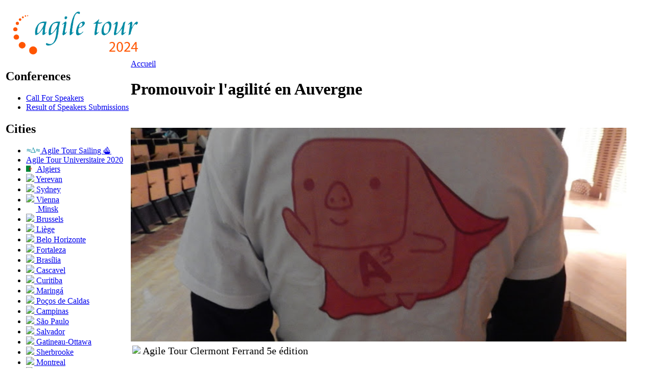

--- FILE ---
content_type: text/html; charset=utf-8
request_url: http://at2024.agiletour.org/clermontferrand.html
body_size: 5267
content:
<!DOCTYPE html PUBLIC "-//W3C//DTD XHTML 1.0 Strict//EN" "http://www.w3.org/TR/xhtml1/DTD/xhtml1-strict.dtd">
<html xmlns="http://www.w3.org/1999/xhtml" lang="fr" xml:lang="fr">
  <head>
<meta http-equiv="Content-Type" content="text/html; charset=utf-8" />  
    <title>
      Promouvoir l&#039;agilité en Auvergne | at2024.agiletour.org    </title>  
    <meta http-equiv="Content-Type" content="text/html; charset=utf-8" />
<link rel="shortcut icon" href="/sites/default/files/favicon.ico" type="image/x-icon" />
  
    <link type="text/css" rel="stylesheet" media="all" href="/modules/cck/theme/content-module.css?P" />
<link type="text/css" rel="stylesheet" media="all" href="/modules/modules/node/node.css?P" />
<link type="text/css" rel="stylesheet" media="all" href="/modules/modules/poll/poll.css?P" />
<link type="text/css" rel="stylesheet" media="all" href="/modules/modules/system/defaults.css?P" />
<link type="text/css" rel="stylesheet" media="all" href="/modules/modules/system/system.css?P" />
<link type="text/css" rel="stylesheet" media="all" href="/modules/modules/system/system-menus.css?P" />
<link type="text/css" rel="stylesheet" media="all" href="/modules/modules/user/user.css?P" />
<link type="text/css" rel="stylesheet" media="all" href="/modules/simplenews/simplenews.css?P" />
<link type="text/css" rel="stylesheet" media="all" href="/sites/at2024.agiletour.org/themes/agiletour/style.css?P" />
  
    	<meta http-equiv="Page-Enter" content="blendTrans(Duration=0.3)" />
	<meta http-equiv="Page-Exit" content="blendTrans(Duration=0.3)" />
  </head>
  <body class="not-front not-logged-in page-node node-type-page one-sidebar sidebar-left i18n-fr">
		<table style="margin: -10pt; padding: 0pt; text-align: center; height:8px;">
		<tr valign="center"  height="8px"><td width="250px" height="8px">
</td><td>
</td></tr>
		<tr valign="center"><td width="300px">

<a href="/" title="at2024.agiletour.org"><img src="/files/agiletour2024.png" width="250" alt="at2024.agiletour.org" id="agiletour" title="Accueil"/></a>		
</td>
<td >
		</td></tr></table>	 				          
		<!-- /header -->		 		
		<table style="margin: 0pt; padding: 0pt; border: 0; text-align: left;background:#FFFFFF;" ><tr valign="top"><td width="20%" align="left">  		
                	        
                <div class="sidebar">	         	
                    <div class="block block-menu" id="block-menu-menu-conferences-cn">
    <h2 class="title">
    Conferences    </h2>
    <div class="blockcontent"><ul class="menu"><li class="leaf first"><a href="/callForSpeaker.html" title="AgileTour - Call for Speakers">Call For Speakers</a></li>
<li class="leaf last"><a href="/SpeakersSubmissions.html" title="Result of Speakers Submissions">Result of Speakers Submissions</a></li>
</ul></div>
 </div>
  <div class="block block-menu" id="block-menu-menu-cities">
    <h2 class="title">
    Cities    </h2>
    <div class="blockcontent"><ul class="menu"><li class="image"><a href="/agiletoursailing.html" title="Agile Tour Sailing"><img src='/files/atsailing.png' height='12px'/> Agile Tour Sailing ⛵️</a></li>
<li class="leaf"><a href="/agiletouruniversitaire.html" title="Agile Tour Universitaire 2020">Agile Tour Universitaire 2020</a></li>
<li class="image"><a href="/algiers.html" title="Agile Tour Alger (Algeria)"><img src='/files/alg.png' height='12px'/> Algiers</a></li>
<li class="image"><a href="/yerevan.html" title="Yerevan (Armenia)"><img src='/modules/i18n/flags/arm.png'/> Yerevan</a></li>
<li class="image"><a href="/sydney.html" title="Sydney (Australia)"><img src='/modules/i18n/flags/au.jpg'/> Sydney</a></li>
<li class="image"><a href="/vienna.html" title="Vienna (Austria)"><img src='/modules/i18n/flags/aus.jpg'/> Vienna</a></li>
<li class="image"><a href="/minsk.html" title="Agile Tour Minsk, Belarus"><img src='/modules/i18n/flags/by.png' width='19' height='12'/> Minsk</a></li>
<li class="image"><a href="/brussels.html" title="Brussels"><img src='/modules/i18n/flags/be.png'/> Brussels</a></li>
<li class="image"><a href="/Li%C3%A8ge.html" title="Agile Tour Namur 2012"><img src='/modules/i18n/flags/be.png'/> Liège</a></li>
<li class="image"><a href="/node/1250" title="Agile Tour 2011 Belo Horizonte"><img src='/modules/i18n/flags/br.png'/> Belo Horizonte</a></li>
<li class="image"><a href="/fortaleza.html" title="Fortaleza (Brasil)"><img src='/modules/i18n/flags/br.png'/> Fortaleza</a></li>
<li class="image"><a href="/node/1471" title="Agile Tour 2014 - Brasília"><img src='/modules/i18n/flags/br.png'/> Brasília</a></li>
<li class="image"><a href="/node/1474" title="Agile Tour 2014 - Cascavel"><img src='/modules/i18n/flags/br.png'/> Cascavel</a></li>
<li class="image"><a href="/Curitiba.html" title="Agile Tour 2014 - Curitiba"><img src='/modules/i18n/flags/br.png'/> Curitiba</a></li>
<li class="image"><a href="/Maringa.html" title="Maringá"><img src='/modules/i18n/flags/br.png'/> Maringá</a></li>
<li class="image"><a href="/pocos-de-caldas" title="Agile Tour 2011 Poços de Caldas"><img src='/modules/i18n/flags/br.png'/> Poços de Caldas</a></li>
<li class="image"><a href="/node/1470" title="Agile Tour 2013 Campinas"><img src='/modules/i18n/flags/br.png'/> Campinas</a></li>
<li class="image"><a href="/saopaulo.html" title="São Paulo (Brazil)"><img src='/modules/i18n/flags/br.png'/> São Paulo</a></li>
<li class="image"><a href="/node/1490" title="Agile Tour 2015 - Salvador"><img src='/modules/i18n/flags/br.png'/> Salvador</a></li>
<li class="image"><a href="/node/1397" title="Gatineau-Ottawa (Canada)"><img src='/modules/i18n/flags/can.png'/> Gatineau-Ottawa</a></li>
<li class="image"><a href="/sherbrooke.html" title="Agile Tour Sherbrooke (Canada)"><img src='/modules/i18n/flags/can.png'/> Sherbrooke</a></li>
<li class="image"><a href="/node/575" title="Montreal (Canada) on Saturday, October 23, 2010"><img src='/modules/i18n/flags/can.png'/> Montreal</a></li>
<li class="image"><a href="/agiletour_Quebec.html" title="Agile Tour Québec 2011 (Canada)"><img src='/modules/i18n/flags/can.png'/> Québec</a></li>
<li class="image"><a href="/toronto.html" title="Agile Tour Toronto (Canada)"><img src='/modules/i18n/flags/can.png'/> Toronto</a></li>
<li class="image"><a href="/SantiagoDeChile.html" title="Santiago De Chile (Chile)"><img src='/modules/i18n/flags/chi.png'/> Santiago De Chile</a></li>
<li class="image"><a href="/Beijing.html" title="Beijing (China)"><img src='/modules/i18n/flags/chn.png'/> Beijing</a></li>
<li class="image"><a href="/changsha.html" title="Changsha"><img src='/modules/i18n/flags/chn.png'/> Changsha</a></li>
<li class="image"><a href="/wuhan.html" title="Agile Tour Wuhan (China)"><img src='/modules/i18n/flags/chn.png'/> Wuhan</a></li>
<li class="image"><a href="/chengdu.html" title="Chengdu (China)"><img src='/modules/i18n/flags/chn.png'/> Chengdu</a></li>
<li class="image"><a href="/dalian.html" title="Agile Tour Dalian 2011 (19th November)"><img src='/modules/i18n/flags/chn.png'/> Dalian</a></li>
<li class="image"><a href="/fuzhou.html" title="Agile Tour Fuzhou 2011 (10th December)"><img src='/modules/i18n/flags/chn.png'/> Fuzhou</a></li>
<li class="image"><a href="/guangzhou.html" title="Guangzhou (China)"><img src='/modules/i18n/flags/chn.png'/> Guangzhou</a></li>
<li class="image"><a href="/hangzhou.html" title="Hangzhou (China)"><img src='/modules/i18n/flags/chn.png'/> Hangzhou</a></li>
<li class="image"><a href="/nanjing.html" title="Agile Tour Nanjing 2011 (China) - 10th December"><img src='/modules/i18n/flags/chn.png'/> Nanjing</a></li>
<li class="image"><a href="/qingdao.html" title="Qingdao (China)"><img src='/modules/i18n/flags/chn.png'/> Qingdao</a></li>
<li class="image"><a href="/Shanghai.html" title="Shanghai (China)"><img src='/modules/i18n/flags/chn.png'/> Shanghai</a></li>
<li class="image"><a href="/Shenzhen.html" title="Shenzhen (China)"><img src='/modules/i18n/flags/chn.png'/> Shenzhen</a></li>
<li class="image"><a href="/suzhou.html" title="AgileTour Suzhou (China)"><img src='/modules/i18n/flags/chn.png'/> Suzhou</a></li>
<li class="image"><a href="/taiyuan.html" title="Agile Tour Nanjing 2011"><img src='/modules/i18n/flags/chn.png'/> Taiyuan</a></li>
<li class="image"><a href="/Tianjin.html" title="Agile Tour Tianjin"><img src='/modules/i18n/flags/chn.png'/> Tianjin</a></li>
<li class="image"><a href="/xian.html" title="Xi&#039;an (China)"><img src='/modules/i18n/flags/chn.png'/> Xi&#039;an</a></li>
<li class="image"><a href="/xiamen.html" title="Agile Tour Xiamen 2011 (China) - 11th December"><img src='/modules/i18n/flags/chn.png'/> Xiamen</a></li>
<li class="image"><a href="/node/1424" title="Agile Tour Hong Kong 2016 - 19th November"><img src='/modules/i18n/flags/zh.png'/> Hong-Kong</a></li>
<li class="image"><a href="/stuttgart.html" title="Stuttgart"><img src='/modules/i18n/flags/de.png'/> Stuttgart</a></li>
<li class="image"><a href="/kinshasa.html" title="Kinshasa (Democratic Republic Of Congo)"><img src='/modules/i18n/flags/drc.jpg'/> Kinshasa</a></li>
<li class="image"><a href="/quito.html" title="Quito (Ecuador)"><img src='/modules/i18n/flags/ecu.png' width='18'/> Quito</a></li>
<li class="image"><a href="/brescia.html" title="Brescia (Italia)"><img src='/modules/i18n/flags/ita.png'/> Brescia</a></li>
<li class="image"><a href="/aix-marseille.html" title="Agile Tour Marseille (France)"><img src='/modules/i18n/flags/fra.png'/> Aix-Marseille</a></li>
<li class="image"><a href="/avignon.html" title="Agile Tour Avignon"><img src='/modules/i18n/flags/fra.png'/> Avignon</a></li>
<li class="image"><a href="/bordeaux.html" title="Agile Tour Bordeaux (France)"><img src='/modules/i18n/flags/fra.png'/> Bordeaux</a></li>
<li class="image"><a href="/brest.html" title="Agile Tour Brest (France) - 27 octobre 2016"><img src='/modules/i18n/flags/fra.png'/> Brest</a></li>
<li class="image"><a href="/clermontferrand.html" title="AOC : Agile Office at Clermont-Ferrand" class="active"><img src='/modules/i18n/flags/fra.png'/> Clermont-Ferrand</a></li>
<li class="image"><a href="/agiletour-fort-de-france.html" title="Agile Tour Fort-de-France 2024"><img src='/modules/i18n/flags/fra.png'/> Fort-De-France</a></li>
<li class="image"><a href="/lille.html" title="Agile Tour Lille"><img src='/modules/i18n/flags/fra.png'/> Lille</a></li>
<li class="image"><a href="/Montpellier.html" title="Montpellier"><img src='/modules/i18n/flags/fra.png'/> Montpellier</a></li>
<li class="image"><a href="/nantes.html" title="Nantes"><img src='/modules/i18n/flags/fra.png'/> Nantes</a></li>
<li class="image"><a href="/paris.html" title="Agile Tour Paris (France) - 20 Novembre 2012"><img src='/modules/i18n/flags/fra.png'/> Paris</a></li>
<li class="image"><a href="/reims" title="Agile Tour Reims (France) - 6 Décembre 2019 - 3éme Edition"><img src='/modules/i18n/flags/fra.png'/> Reims</a></li>
<li class="image"><a href="/rennes.html" title="Agile Tour Rennes (France)"><img src='/modules/i18n/flags/fra.png'/> Rennes</a></li>
<li class="image"><a href="/lyon.html" title="Agile Tour Lyon"><img src='/modules/i18n/flags/fra.png'/> Lyon</a></li>
<li class="image"><a href="/rouen.html" title="Rouen (France)"><img src='/modules/i18n/flags/fra.png'/> Rouen</a></li>
<li class="image"><a href="/sophia-antipolis.html" title="Sophia-Antipolis"><img src='/modules/i18n/flags/fra.png'/> Sophia Antipolis</a></li>
<li class="image"><a href="/strasbourg.html" title="Agile Tour Strasbourg"><img src='/modules/i18n/flags/fra.png'/> Strasbourg</a></li>
<li class="image"><a href="/attls_toulouse.html" title="Agile Tour Toulouse (France)"><img src='/modules/i18n/flags/fra.png'/> Toulouse</a></li>
<li class="image"><a href="/vannes.html" title="Agile Tour Vannes"><img src='/modules/i18n/flags/fra.png'/> Vannes</a></li>
<li class="image"><a href="/at2019_dublin.html" title="Dublin (Ireland)"><img src='/modules/i18n/flags/ga.png'/> Dublin</a></li>
<li class="image"><a href="/chennai.html" title="Chennai"><img src='/modules/i18n/flags/in.png'/> Chennai</a></li>
<li class="image"><a href="/Delhi.html" title="Hyderabad (India)"><img src='/modules/i18n/flags/in.png'/> Delhi-NCR</a></li>
<li class="image"><a href="/Hyderabad.html" title="Bengaluru"><img src='/modules/i18n/flags/in.png'/> Hyderabad</a></li>
<li class="image"><a href="/pune.html" title="Pune (India)"><img src='/modules/i18n/flags/in.png'/> Pune</a></li>
<li class="image"><a href="/osaka.html" title="Agile Tour Osaka (Japan)"><img src='/modules/i18n/flags/ja.png'/> Osaka</a></li>
<li class="image"><a href="/node/1536" title="Agile Tour Yokohama (Japan)"><img src='/modules/i18n/flags/ja.png'/> Yokohama</a></li>
<li class="image"><a href="/riga" title="Agile Tour Riga 2012"><img src='/modules/i18n/flags/lat.png'> Riga</a></li>
<li class="image"><a href="/node/1451" title="Agile Tour Beirut (Lebanon)"><img src='/modules/i18n/flags/leb.png' width='16'/> Beirut</a></li>
<li class="image"><a href="/kaunas" title="Agile Tour Kaunas 2017"><img src='/modules/i18n/flags/lit.png'/> Kaunas</a></li>
<li class="image"><a href="/node/1426" title="Agile Tour Vilnius 2022"><img src='/modules/i18n/flags/lit.png'/> Vilnius</a></li>
<li class="image"><a href="/luxembourg.html" title="Agile Tour Luxembourg (Lux)"><img src='/modules/i18n/flags/lux.png'/> Luxembourg</a></li>
<li class="image"><a href="/node/1391" title="Ifrane"><img src='/modules/i18n/flags/ma.png'/> Ifrane</a></li>
<li class="image"><a href="/marrakech.html" title="Marrakech (Maroc)"><img src='/modules/i18n/flags/ma.png'/> Marrakech</a></li>
<li class="image"><a href="/oudja.html" title="Oujda"><img src='/modules/i18n/flags/ma.png'/> Oujda</a></li>
<li class="image"><a href="/rabat.html" title="Rabat"><img src='/modules/i18n/flags/ma.png'/> Rabat</a></li>
<li class="image"><a href="/settat.html" title="Settat (Maroc)"><img src='/modules/i18n/flags/ma.png'/> Settat</a></li>
<li class="image"><a href="/KualaLumpur.html" title="Kuala Lumpur (Malaysia)"><img src='/modules/i18n/flags/mal.png' width='16px'/> Kuala Lumpur</a></li>
<li class="image"><a href="/bucharest.html" title="Bucharest (Romania)"><img src='/modules/i18n/flags/ro.png'/> Bucharest</a></li>
<li class="image"><a href="/singapore.html" title="Agile Tour Singapore"><img src='/modules/i18n/flags/ros.png' width='16'/> Singapore</a></li>
<li class="image"><a href="/dakar.html" title="Dakar (Sénégal)"><img src='/modules/i18n/flags/sen.png'/> Dakar</a></li>
<li class="image"><a href="/node/1486" title="Agile Tour Lausanne 2019"><img src='/modules/i18n/flags/swi.png'/> Lausanne</a></li>
<li class="image"><a href="/node/1516" title="Agile Tour Zürich (Switzerland) -  Friday, November 22, 2019"><img src='/modules/i18n/flags/swi.png'/> Zurich</a></li>
<li class="image"><a href="/bangkok.html" title="Agile Tour Bangkok"><img src='/modules/i18n/flags/tha.png'/> Bangkok</a></li>
<li class="image"><a href="/tunis.html" title="Agile Tour Tunis 2014 (Tunisia)"><img src='/modules/i18n/flags/tun.png'/> Tunis</a></li>
<li class="image"><a href="/hsinchu.html" title="Agile Tour HsinChu (Taiwan)"><img src='/modules/i18n/flags/tw.png' width='16px'> HsinChu</a></li>
<li class="image"><a href="/kaohsiung.html" title="Agile Tour Kaohsiung (Taiwan)"><img src='/modules/i18n/flags/tw.png' width='16px'> Kaohsiung</a></li>
<li class="image"><a href="/taichung.html" title="Agile Tour Taichung (Taiwan)"><img src='/modules/i18n/flags/tw.png' width='16px'> Taichung</a></li>
<li class="image"><a href="/taipei.html" title="Agile Tour Taipei (Taiwan)"><img src='/modules/i18n/flags/tw.png' width='16px'> Taipei</a></li>
<li class="image"><a href="/london.html" title="Agile Tour London"><img src='/modules/i18n/flags/uk.png'/> London (United Kingdom)</a></li>
<li class="image"><a href="/philadelphia.html" title="Agile Tour Philadelphia (Usa)"><img src='/modules/i18n/flags/usa.png'/> Philadelphia</a></li>
<li class="image"><a href="/caracas.html" title="Caracas"><img src='/modules/i18n/flags/ven.jpg'/> Caracas</a></li>
<li class="image"><a href="/merida.html" title="Agile Tour Mérida (Venezuela)"><img src='/modules/i18n/flags/ven.jpg'/> Mérida</a></li>
<li class="image"><a href="/Hanoi.html" title="Hanoi (Vietnam)"><img src='/modules/i18n/flags/vi.png'/> Hanoi</a></li>
<li class="image"><a href="/hochiminh.html" title="Ho Chi Minh City (Vietnam)"><img src='/modules/i18n/flags/vi.png'/> Ho Chi Minh City</a></li>
</ul></div>
 </div>
	       	
                </div> 
                			</td><td width="80%" align="left"> 
					<div class="breadcrumb"><a href="/">Accueil</a></div>										<h1 class="pagetitle">Promouvoir l&#039;agilité en Auvergne</h1>																				
<!-- start div.node -->
  <div id="node-1405" class="node">

        
    <div class="content">
      <br><br><span><img src="http://at2015.agiletour.org/files/acube.png" style="width:100%;"></span>
<table style="border-collapse: initial;width:auto;"><tr><td><img src="http://upload.wikimedia.org/wikipedia/commons/a/a8/Blason_ville_fr_ClermontFerrand_%28PuyDome%29.svg" style="height:80px;"/></td><td style="vertical-align:top;"><span style="font-size:20px;">Agile Tour Clermont Ferrand 5e édition</span></td></tr></table>

<h2>L'Agile Tour Clermont Ferrand 2016 est annnulé</h2>


<script>
  (function(i,s,o,g,r,a,m){i['GoogleAnalyticsObject']=r;i[r]=i[r]||function(){
  (i[r].q=i[r].q||[]).push(arguments)},i[r].l=1*new Date();a=s.createElement(o),
  m=s.getElementsByTagName(o)[0];a.async=1;a.src=g;m.parentNode.insertBefore(a,m)
  })(window,document,'script','//www.google-analytics.com/analytics.js','ga');

  ga('create', 'UA-6559374-8', 'atcf2013.herokuapp.com');
  ga('send', 'pageview');

</script>
 <br><br>    </div>
    
        
    
    
    <div class="linkswrap">
            </div>
  
  </div>
<!-- end div.node -->
<div class="div-feed-icons"></div>	
		</td></tr></TABLE>
		
		<div id="content-bottom" class="clear" style="background:#008AA3;" >				
                  </div>			 		
<div id="footer" class="clear" style="background:#008AA3;" >
         		
            <div class="region-content">					
              
              	 	
              
               	        
                <div id="footer-left" class="footer-block">	          
                    <div class="block block-block" id="block-block-1">
    <h2 class="title">
    Agile Tour    </h2>
    <div class="blockcontent"><div style="background:#0083A1;color:white;float: left;text-align: justify; width:100%; height: 200px;">
<p style="padding:5px 5px 5px 5px;">
AgileTour® is an initiative of Agile World Institute. Agile World Institute (AWI) is a non profit organisation which aims to gather people and which links professionals and enterprises to collaborate at least once per year on some commun projects. AWI aims also to favor the development of Agile communities like AgileAlliance and ScrumAlliance and networks like APLN. 
</p>
</div></div>
 </div>
	        
                </div>      	
              	 	
              
               	        
                <div id="footer-middle" class="footer-block">	          
                    <div class="block block-block" id="block-block-2">
    <h2 class="title">
    Contact Us    </h2>
    <div class="blockcontent"><div style="background:#0083A1;color:white;float: left;text-align: justify; width:100%; height: 200px;">

<ul class="menu" style="color:white;">
<li style="color:white;"><a style="color:white;" href="http://www.agile-world.com/agiletour_index.html" title="About Agile Tour">About Agile Tour</a></li>
<li style="color:white;"><a style="color:white;" href="http://www.agile-world.com/" title="About Agile World Institute">Agile World Institute</a></li>
<li style="color:white;"><a style="color:white;" href="http://conference.agile-world.com/" title="About Agile{Tour}World">Agile{Tour}World: The Best Of Agile Tour</a></li>
<li style="color:white;"><a  style="color:white;" href="/board.html" title="Contact">Board &amp; Contact</a></li>
</ul>
<p style="padding:10px 10px 10px 10px;">
<a style="color:white;" href="http://twitter.com/home?status=I+Like+AgileTour+http://bit.ly/blS4bn+#agileTour" title=""><img src="/files/twitter_2.png" width="24"> I like AgileTour</a>
<br><a style="color:white;" href="https://www.facebook.com/agiletour" title=""><img src="/files/Facebook_0.png" width="24"> Join us on Facebook</a>
<br><a style="color:white;" href="https://www.linkedin.com/groups?gid=127845" title=""><img src="/files/linkedin_0.png" width="24"> Join us on LinkedIn</a>
</p>
</div>
</div>
 </div>
	        
                </div>      	
                            
               	        
                <div id="footer-right" class="footer-block">	          
                    <div class="block block-block" id="block-block-3">
    <h2 class="title">
    Organier&#039;s Tools    </h2>
    <div class="blockcontent"><div style="background:#0083A1;color:white;float: left;text-align: justify; width:100%; height: 200px;">
<ul class="menu">
<li class="leaf last"><a style="color:white;" href="/user" title="">Login</a></li>
<li class="leaf last"><a style="color:white;" href="http://groups.google.fr/group/agiletour" title="MailingList">Google group mailinglist</a></li>
<li class="leaf last"><a style="color:white;" href="https://www.linkedin.com/groups/2006998" title="AgileTour Linkedin Groupe">LinkedIn Group</a></li>
<li class="leaf"><a style="color:white;" href="/resources.html" title="Google Docs">Logos on AgileTour</a></li>
<li class="leaf"><a style="color:white;" href="/googledocs.html" title="Google Docs">Google Docs</a></li>
<li class="leaf first"><a style="color:white;" href="/doodle.html" title="Doodle">Doodle</a></li>
</ul></div></div>
 </div>
	        
                </div>      	
                             			
            </div>
              
            <div id="bottom-primary" class="clear" style="background:#008AA3;"> 
                              <div class="region-content">    	
                    	
                </div>
              			
            </div>
            
</div>
<div id="footer" class="clear" style="background:#FF5500;" >
            <div class="region-content">
            <div id="footer-message" style="color:white;"><p><br/><i>&copy; 2007-2018 AgileTour - All rights reserved</i><br/><br/></p></div>            </div>
</div>
    
<script type="text/javascript">
var gaJsHost = (("https:" == document.location.protocol) ? "https://ssl." : "http://www.");
document.write(unescape("%3Cscript src='" + gaJsHost + "google-analytics.com/ga.js' type='text/javascript'%3E%3C/script%3E"));
</script>
<script type="text/javascript">
try {
var pageTracker = _gat._getTracker("UA-676761-6");
pageTracker._trackPageview();
} catch(err) {}</script>
  </body>
</html>